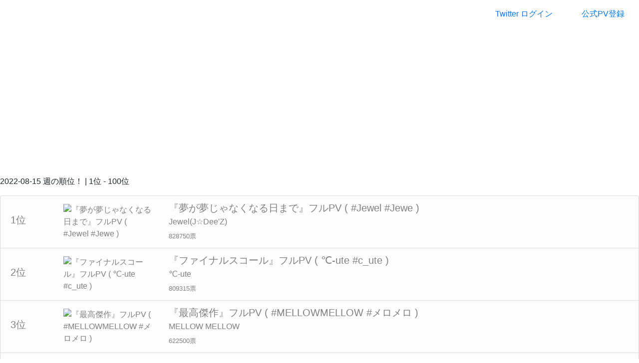

--- FILE ---
content_type: text/html; charset=UTF-8
request_url: https://idolpv.jp.ai/ranking/week-20220815
body_size: 7002
content:

<!DOCTYPE html>
<html>
<head>
<meta charset="UTF-8" />
<meta name="viewport" content="width=device-width, initial-scale=1, shrink-to-fit=no">

<title>
      2022-08-15 週の順位！ | 1位 - 100位_アイドルpv総選挙  </title>

<meta http-equiv="X-UA-Compatible" content="IE=EmulateIE7;IE=EmulateIE9" />
<link rel="shortcut icon" href="https://idolpv.jp.ai/web/public/images/_favicon.png" />


<!-- Bootstrap -->
<link rel="stylesheet" href="https://maxcdn.bootstrapcdn.com/bootstrap/4.0.0-beta.2/css/bootstrap.min.css" integrity="sha384-PsH8R72JQ3SOdhVi3uxftmaW6Vc51MKb0q5P2rRUpPvrszuE4W1povHYgTpBfshb" crossorigin="anonymous">
<link href="https://idolpv.jp.ai/web/public/bootstrap-4.0.0-beta/assets/css/docs.min.css" rel="stylesheet">
<link rel="stylesheet" href="https://idolpv.jp.ai/web/theme/boot/css/base.css?ver0.0.1" />
  

<!--app style-->
<link rel="stylesheet" href="https://idolpv.jp.ai/web/app/idolpv/skins/default/base.css?ver0.0.1" />
<link rel="stylesheet" href="https://idolpv.jp.ai/web/app/idolpv/skins/default/style.css?ver0.0.1" />

<script>var siteUrl = 'https://idolpv.jp.ai/';</script>


<!-- Optional JavaScript -->
<!-- jQuery first, then Popper.js, then Bootstrap JS -->
<script src="https://code.jquery.com/jquery-3.2.1.min.js" type="text/javascript"></script>
<script src="https://cdnjs.cloudflare.com/ajax/libs/popper.js/1.12.3/umd/popper.min.js" integrity="sha384-vFJXuSJphROIrBnz7yo7oB41mKfc8JzQZiCq4NCceLEaO4IHwicKwpJf9c9IpFgh" crossorigin="anonymous"></script>
<script src="https://maxcdn.bootstrapcdn.com/bootstrap/4.0.0-beta.2/js/bootstrap.min.js" integrity="sha384-alpBpkh1PFOepccYVYDB4do5UnbKysX5WZXm3XxPqe5iKTfUKjNkCk9SaVuEZflJ" crossorigin="anonymous"></script>


</head>


<body class="bd-home">
    <header class="navbar navbar-expand navbar-dark flex-column flex-md-row bd-navbar">
  <a class="navbar-brand mr-0 mr-md-2" href="https://idolpv.jp.ai/" aria-label="Bootstrap">
    アイドルpv総選挙  </a>

  <div class="navbar-nav-scroll">
    <ul class="navbar-nav bd-navbar-nav flex-row">
      <li class="nav-item">
        <a class="nav-link" href="https://idolpv.jp.ai/" >いまの順位</a>
      </li>
      <li class="nav-item">
        <a class="nav-link" href="https://idolpv.jp.ai/newlist" >新着</a>
      </li>
      <li class="nav-item">
        <a class="nav-link" href="https://idolpv.jp.ai/results" >投票結果</a>
      </li>
      <li class="nav-item">
        <a class="nav-link" href="https://idolpv.jp.ai/idols" >アイドル別</a>
      </li>
      <li class="nav-item">
        <a class="nav-link" href="https://idolpv.jp.ai/about" >アプリで投票</a>
      </li>

        
            <li class="nav-item d-md-none">
        <a href="#" class="nav-link" data-toggle="modal" data-target="#TwitterLoginBox">login</a>      </li>
          </ul>
  </div>

  <ul class="navbar-nav flex-row ml-md-auto d-none d-md-flex">
    
<!--
    <li class="nav-item">
      <a class="nav-link" href="https://idolpv.jp.ai/user/inquiry">注意事項</a>
    </li>
    <li class="nav-item">
      <a class="nav-link" href="https://idolpv.jp.ai/user/qa">Q&A</a>
    </li>
    <li class="nav-item">
      <a class="nav-link" href="https://idolpv.jp.ai/user/company">運営会社</a>
    </li>
-->

        <li class="nav-item">
      <a href="#" class="btn btn-bd-yellow mb-3 mb-md-0 mr-md-3" data-toggle="modal" data-target="#TwitterLoginBox">Twitter ログイン</a>    </li>
        
         </ul>
      <!--
  <a class="btn btn-bd-yellow d-none d-lg-inline-block mb-3 mb-md-0 ml-md-3" href="http://idol1000.net/youtubepv" target="_blank">公式PV登録</a>
  -->
      <!--<a class="btn btn-bd-yellow d-none d-lg-inline-block mb-3 mb-md-0 ml-md-3" href="https://idolpv.jp.ai/contact">公式PV登録</a>-->
        <!--<a class="btn btn-bd-yellow d-none d-lg-inline-block mb-3 mb-md-0 ml-md-3" href="https://forms.gle/vyZbkyTJxF2ku7uj8" target="_blank">公式PV登録</a>-->
        <a class="btn btn-bd-yellow d-none d-lg-inline-block mb-3 mb-md-0 ml-md-3" href="https://forms.gle/3uHiCMiWm3z9VkyJA" target="_blank">公式PV登録</a>
</header>
  


  <script async src="//pagead2.googlesyndication.com/pagead/js/adsbygoogle.js"></script>
<script>
  (adsbygoogle = window.adsbygoogle || []).push({
    google_ad_client: "ca-pub-9110989637660890",
    enable_page_level_ads: true
  });
</script>
  <!-- -->
<p></p>
<div class="container">
  
  <script async src="//pagead2.googlesyndication.com/pagead/js/adsbygoogle.js"></script>
<ins class="adsbygoogle"
     style="display:block"
     data-ad-client="ca-pub-9110989637660890"
     data-ad-slot="9626726515"
     data-ad-format="auto"></ins>
<script>
(adsbygoogle = window.adsbygoogle || []).push({});
</script>
  </div>
<!-- -->
  


<main class="bd-masthead" id="content" role="main">
  <div class="container1">
	<p>2022-08-15 週の順位！ | 1位 - 100位<p>
	<div class="list-group">
		<a href="https://idolpv.jp.ai/show/id-10617" class="list-group-item list-group-item-action list-group-item-light " >
	  <div class="row align-items-center">
	    <div class="col-lg-1 col-md-2 col-sm-2 col-xs-6">
		    <h5>1位</h5>
	    </div>
	   <div class="col-lg-2 col-md-3 col-sm-3 col-xs-6">
		    <img src="https://img.youtube.com/vi/-t2-Ckx2vBY/0.jpg" width="128px" height="96px" alt="『夢が夢じゃなくなる日まで』フルPV ( #Jewel #Jewe )">
	    </div>
	    <div class="col-lg-9 col-md-7 col-sm-7 col-xs-12 ">
		    <h5 class="mb-1">『夢が夢じゃなくなる日まで』フルPV ( #Jewel #Jewe )</h5>
<!--
		<div class="d-flex w-100 justify-content-between">
      			<h5 class="mb-1">『夢が夢じゃなくなる日まで』フルPV ( #Jewel #Jewe )</h5>
      			<small>Jewel(J☆Dee'Z)307</small>
    		</div>
-->
    		<p class="mb-1">Jewel(J☆Dee'Z)</p>
   		<small>828750票</small>	    </div>
	  </div>
	</a>
			<a href="https://idolpv.jp.ai/show/id-9606" class="list-group-item list-group-item-action list-group-item-light " >
	  <div class="row align-items-center">
	    <div class="col-lg-1 col-md-2 col-sm-2 col-xs-6">
		    <h5>2位</h5>
	    </div>
	   <div class="col-lg-2 col-md-3 col-sm-3 col-xs-6">
		    <img src="https://img.youtube.com/vi/2l8-eUEO-qA/0.jpg" width="128px" height="96px" alt="『ファイナルスコール』フルPV ( ℃-ute #c_ute )">
	    </div>
	    <div class="col-lg-9 col-md-7 col-sm-7 col-xs-12 ">
		    <h5 class="mb-1">『ファイナルスコール』フルPV ( ℃-ute #c_ute )</h5>
<!--
		<div class="d-flex w-100 justify-content-between">
      			<h5 class="mb-1">『ファイナルスコール』フルPV ( ℃-ute #c_ute )</h5>
      			<small>℃-ute16</small>
    		</div>
-->
    		<p class="mb-1">℃-ute</p>
   		<small>809315票</small>	    </div>
	  </div>
	</a>
			<a href="https://idolpv.jp.ai/show/id-10729" class="list-group-item list-group-item-action list-group-item-light " >
	  <div class="row align-items-center">
	    <div class="col-lg-1 col-md-2 col-sm-2 col-xs-6">
		    <h5>3位</h5>
	    </div>
	   <div class="col-lg-2 col-md-3 col-sm-3 col-xs-6">
		    <img src="https://img.youtube.com/vi/HJbc1fN2olU/0.jpg" width="128px" height="96px" alt="『最高傑作』フルPV ( #MELLOWMELLOW #メロメロ )">
	    </div>
	    <div class="col-lg-9 col-md-7 col-sm-7 col-xs-12 ">
		    <h5 class="mb-1">『最高傑作』フルPV ( #MELLOWMELLOW #メロメロ )</h5>
<!--
		<div class="d-flex w-100 justify-content-between">
      			<h5 class="mb-1">『最高傑作』フルPV ( #MELLOWMELLOW #メロメロ )</h5>
      			<small>MELLOW MELLOW517</small>
    		</div>
-->
    		<p class="mb-1">MELLOW MELLOW</p>
   		<small>622500票</small>	    </div>
	  </div>
	</a>
			<a href="https://idolpv.jp.ai/show/id-10751" class="list-group-item list-group-item-action list-group-item-light " >
	  <div class="row align-items-center">
	    <div class="col-lg-1 col-md-2 col-sm-2 col-xs-6">
		    <h5>4位</h5>
	    </div>
	   <div class="col-lg-2 col-md-3 col-sm-3 col-xs-6">
		    <img src="https://img.youtube.com/vi/-TOR4gI0Ztw/0.jpg" width="128px" height="96px" alt="『桜』フルPV ( #れんてつ #鉄道アイドル )">
	    </div>
	    <div class="col-lg-9 col-md-7 col-sm-7 col-xs-12 ">
		    <h5 class="mb-1">『桜』フルPV ( #れんてつ #鉄道アイドル )</h5>
<!--
		<div class="d-flex w-100 justify-content-between">
      			<h5 class="mb-1">『桜』フルPV ( #れんてつ #鉄道アイドル )</h5>
      			<small>れんてつ584</small>
    		</div>
-->
    		<p class="mb-1">れんてつ</p>
   		<small>534585票</small>	    </div>
	  </div>
	</a>
			<a href="https://idolpv.jp.ai/show/id-10761" class="list-group-item list-group-item-action list-group-item-light " >
	  <div class="row align-items-center">
	    <div class="col-lg-1 col-md-2 col-sm-2 col-xs-6">
		    <h5>5位</h5>
	    </div>
	   <div class="col-lg-2 col-md-3 col-sm-3 col-xs-6">
		    <img src="https://img.youtube.com/vi/YjBGA0NHbJE/0.jpg" width="128px" height="96px" alt="『Dream Chaser』フルPV ( #wqwq #ワクワクアイドル )">
	    </div>
	    <div class="col-lg-9 col-md-7 col-sm-7 col-xs-12 ">
		    <h5 class="mb-1">『Dream Chaser』フルPV ( #wqwq #ワクワクアイドル )</h5>
<!--
		<div class="d-flex w-100 justify-content-between">
      			<h5 class="mb-1">『Dream Chaser』フルPV ( #wqwq #ワクワクアイドル )</h5>
      			<small>wqwq588</small>
    		</div>
-->
    		<p class="mb-1">wqwq</p>
   		<small>500870票</small>	    </div>
	  </div>
	</a>
	<p></p><p>
  <script async src="//pagead2.googlesyndication.com/pagead/js/adsbygoogle.js"></script>
<ins class="adsbygoogle"
     style="display:block"
     data-ad-client="ca-pub-9110989637660890"
     data-ad-slot="9626726515"
     data-ad-format="auto"></ins>
<script>
(adsbygoogle = window.adsbygoogle || []).push({});
</script>
  </p>		<a href="https://idolpv.jp.ai/show/id-10748" class="list-group-item list-group-item-action list-group-item-light " >
	  <div class="row align-items-center">
	    <div class="col-lg-1 col-md-2 col-sm-2 col-xs-6">
		    <h5>6位</h5>
	    </div>
	   <div class="col-lg-2 col-md-3 col-sm-3 col-xs-6">
		    <img src="https://img.youtube.com/vi/ypHZo-mDJpk/0.jpg" width="128px" height="96px" alt="『夢の続き』フルPV ( #鈴音ひとみ )">
	    </div>
	    <div class="col-lg-9 col-md-7 col-sm-7 col-xs-12 ">
		    <h5 class="mb-1">『夢の続き』フルPV ( #鈴音ひとみ )</h5>
<!--
		<div class="d-flex w-100 justify-content-between">
      			<h5 class="mb-1">『夢の続き』フルPV ( #鈴音ひとみ )</h5>
      			<small>鈴音ひとみ481</small>
    		</div>
-->
    		<p class="mb-1">鈴音ひとみ</p>
   		<small>326875票</small>	    </div>
	  </div>
	</a>
			<a href="https://idolpv.jp.ai/show/id-10571" class="list-group-item list-group-item-action list-group-item-light " >
	  <div class="row align-items-center">
	    <div class="col-lg-1 col-md-2 col-sm-2 col-xs-6">
		    <h5>7位</h5>
	    </div>
	   <div class="col-lg-2 col-md-3 col-sm-3 col-xs-6">
		    <img src="https://img.youtube.com/vi/ibNKRHohoYI/0.jpg" width="128px" height="96px" alt="『太陽系シンデレラ』 フルPV ( #めにぱら #メニぱら )">
	    </div>
	    <div class="col-lg-9 col-md-7 col-sm-7 col-xs-12 ">
		    <h5 class="mb-1">『太陽系シンデレラ』 フルPV ( #めにぱら #メニぱら )</h5>
<!--
		<div class="d-flex w-100 justify-content-between">
      			<h5 class="mb-1">『太陽系シンデレラ』 フルPV ( #めにぱら #メニぱら )</h5>
      			<small>めにぱら566</small>
    		</div>
-->
    		<p class="mb-1">めにぱら</p>
   		<small>326250票</small>	    </div>
	  </div>
	</a>
			<a href="https://idolpv.jp.ai/show/id-10265" class="list-group-item list-group-item-action list-group-item-light " >
	  <div class="row align-items-center">
	    <div class="col-lg-1 col-md-2 col-sm-2 col-xs-6">
		    <h5>8位</h5>
	    </div>
	   <div class="col-lg-2 col-md-3 col-sm-3 col-xs-6">
		    <img src="https://img.youtube.com/vi/Vv6X8raN44c/0.jpg" width="128px" height="96px" alt="『Stand up !! Hands up !!』 PV ( CLEAR’S  #クリアーズ #お掃除ユニット )">
	    </div>
	    <div class="col-lg-9 col-md-7 col-sm-7 col-xs-12 ">
		    <h5 class="mb-1">『Stand up !! Hands up !!』 PV ( CLEAR’S  #クリアーズ #お掃除ユニット )</h5>
<!--
		<div class="d-flex w-100 justify-content-between">
      			<h5 class="mb-1">『Stand up !! Hands up !!』 PV ( CLEAR’S  #クリアーズ #お掃除ユニット )</h5>
      			<small>お掃除ユニットCLEAR'S254</small>
    		</div>
-->
    		<p class="mb-1">お掃除ユニットCLEAR'S</p>
   		<small>297940票</small>	    </div>
	  </div>
	</a>
			<a href="https://idolpv.jp.ai/show/id-9764" class="list-group-item list-group-item-action list-group-item-light " >
	  <div class="row align-items-center">
	    <div class="col-lg-1 col-md-2 col-sm-2 col-xs-6">
		    <h5>9位</h5>
	    </div>
	   <div class="col-lg-2 col-md-3 col-sm-3 col-xs-6">
		    <img src="https://img.youtube.com/vi/1wMD6mVhekc/0.jpg" width="128px" height="96px" alt="『WONDER DRIVE』 フルPV ( #nozomiガールNEed  )">
	    </div>
	    <div class="col-lg-9 col-md-7 col-sm-7 col-xs-12 ">
		    <h5 class="mb-1">『WONDER DRIVE』 フルPV ( #nozomiガールNEed  )</h5>
<!--
		<div class="d-flex w-100 justify-content-between">
      			<h5 class="mb-1">『WONDER DRIVE』 フルPV ( #nozomiガールNEed  )</h5>
      			<small>nozomiガールNEed496</small>
    		</div>
-->
    		<p class="mb-1">nozomiガールNEed</p>
   		<small>252050票</small>	    </div>
	  </div>
	</a>
			<a href="https://idolpv.jp.ai/show/id-7284" class="list-group-item list-group-item-action list-group-item-light " >
	  <div class="row align-items-center">
	    <div class="col-lg-1 col-md-2 col-sm-2 col-xs-6">
		    <h5>10位</h5>
	    </div>
	   <div class="col-lg-2 col-md-3 col-sm-3 col-xs-6">
		    <img src="https://img.youtube.com/vi/fp8gNUwyJ6M/0.jpg" width="128px" height="96px" alt="『流れ星』 フルPV　（ サザン☆クロス #サザンクロス ）">
	    </div>
	    <div class="col-lg-9 col-md-7 col-sm-7 col-xs-12 ">
		    <h5 class="mb-1">『流れ星』 フルPV　（ サザン☆クロス #サザンクロス ）</h5>
<!--
		<div class="d-flex w-100 justify-content-between">
      			<h5 class="mb-1">『流れ星』 フルPV　（ サザン☆クロス #サザンクロス ）</h5>
      			<small>サザン☆クロス289</small>
    		</div>
-->
    		<p class="mb-1">サザン☆クロス</p>
   		<small>252050票</small>	    </div>
	  </div>
	</a>
	<p></p><p>
  <script async src="//pagead2.googlesyndication.com/pagead/js/adsbygoogle.js"></script>
<ins class="adsbygoogle"
     style="display:block"
     data-ad-client="ca-pub-9110989637660890"
     data-ad-slot="9626726515"
     data-ad-format="auto"></ins>
<script>
(adsbygoogle = window.adsbygoogle || []).push({});
</script>
  </p>		<a href="https://idolpv.jp.ai/show/id-9520" class="list-group-item list-group-item-action list-group-item-light " >
	  <div class="row align-items-center">
	    <div class="col-lg-1 col-md-2 col-sm-2 col-xs-6">
		    <h5>11位</h5>
	    </div>
	   <div class="col-lg-2 col-md-3 col-sm-3 col-xs-6">
		    <img src="https://img.youtube.com/vi/s5y8aMozZqU/0.jpg" width="128px" height="96px" alt="『桜色プロミス』 フルPV ( さんみゅ～ #sunmyu #さんみゅ )">
	    </div>
	    <div class="col-lg-9 col-md-7 col-sm-7 col-xs-12 ">
		    <h5 class="mb-1">『桜色プロミス』 フルPV ( さんみゅ～ #sunmyu #さんみゅ )</h5>
<!--
		<div class="d-flex w-100 justify-content-between">
      			<h5 class="mb-1">『桜色プロミス』 フルPV ( さんみゅ～ #sunmyu #さんみゅ )</h5>
      			<small>さんみゅ～20</small>
    		</div>
-->
    		<p class="mb-1">さんみゅ～</p>
   		<small>240610票</small>	    </div>
	  </div>
	</a>
			<a href="https://idolpv.jp.ai/show/id-9607" class="list-group-item list-group-item-action list-group-item-light " >
	  <div class="row align-items-center">
	    <div class="col-lg-1 col-md-2 col-sm-2 col-xs-6">
		    <h5>12位</h5>
	    </div>
	   <div class="col-lg-2 col-md-3 col-sm-3 col-xs-6">
		    <img src="https://img.youtube.com/vi/3iP77WHxjGY/0.jpg" width="128px" height="96px" alt="『時の砂』 フルPV ( #萌えこれ学園 )">
	    </div>
	    <div class="col-lg-9 col-md-7 col-sm-7 col-xs-12 ">
		    <h5 class="mb-1">『時の砂』 フルPV ( #萌えこれ学園 )</h5>
<!--
		<div class="d-flex w-100 justify-content-between">
      			<h5 class="mb-1">『時の砂』 フルPV ( #萌えこれ学園 )</h5>
      			<small>萌えこれ学園484</small>
    		</div>
-->
    		<p class="mb-1">萌えこれ学園</p>
   		<small>206250票</small>	    </div>
	  </div>
	</a>
			<a href="https://idolpv.jp.ai/show/id-6447" class="list-group-item list-group-item-action list-group-item-light " >
	  <div class="row align-items-center">
	    <div class="col-lg-1 col-md-2 col-sm-2 col-xs-6">
		    <h5>13位</h5>
	    </div>
	   <div class="col-lg-2 col-md-3 col-sm-3 col-xs-6">
		    <img src="https://img.youtube.com/vi/1M9TJpLTcw8/0.jpg" width="128px" height="96px" alt="『Love together！』 フルPV　（Berryz工房 #berryz ）">
	    </div>
	    <div class="col-lg-9 col-md-7 col-sm-7 col-xs-12 ">
		    <h5 class="mb-1">『Love together！』 フルPV　（Berryz工房 #berryz ）</h5>
<!--
		<div class="d-flex w-100 justify-content-between">
      			<h5 class="mb-1">『Love together！』 フルPV　（Berryz工房 #berryz ）</h5>
      			<small>Berryz工房17</small>
    		</div>
-->
    		<p class="mb-1">Berryz工房</p>
   		<small>199250票</small>	    </div>
	  </div>
	</a>
			<a href="https://idolpv.jp.ai/show/id-10484" class="list-group-item list-group-item-action list-group-item-light " >
	  <div class="row align-items-center">
	    <div class="col-lg-1 col-md-2 col-sm-2 col-xs-6">
		    <h5>14位</h5>
	    </div>
	   <div class="col-lg-2 col-md-3 col-sm-3 col-xs-6">
		    <img src="https://img.youtube.com/vi/fzmQlKEG0VI/0.jpg" width="128px" height="96px" alt="『願いの花』 PV ( #9nine #Forever9nine )">
	    </div>
	    <div class="col-lg-9 col-md-7 col-sm-7 col-xs-12 ">
		    <h5 class="mb-1">『願いの花』 PV ( #9nine #Forever9nine )</h5>
<!--
		<div class="d-flex w-100 justify-content-between">
      			<h5 class="mb-1">『願いの花』 PV ( #9nine #Forever9nine )</h5>
      			<small>9nine12</small>
    		</div>
-->
    		<p class="mb-1">9nine</p>
   		<small>188020票</small>	    </div>
	  </div>
	</a>
			<a href="https://idolpv.jp.ai/show/id-10592" class="list-group-item list-group-item-action list-group-item-light " >
	  <div class="row align-items-center">
	    <div class="col-lg-1 col-md-2 col-sm-2 col-xs-6">
		    <h5>15位</h5>
	    </div>
	   <div class="col-lg-2 col-md-3 col-sm-3 col-xs-6">
		    <img src="https://img.youtube.com/vi/PZc4Xn1mreo/0.jpg" width="128px" height="96px" alt="『シンデレラマジック』フルPV ( MARINA PARADE #マリーナパレード )">
	    </div>
	    <div class="col-lg-9 col-md-7 col-sm-7 col-xs-12 ">
		    <h5 class="mb-1">『シンデレラマジック』フルPV ( MARINA PARADE #マリーナパレード )</h5>
<!--
		<div class="d-flex w-100 justify-content-between">
      			<h5 class="mb-1">『シンデレラマジック』フルPV ( MARINA PARADE #マリーナパレード )</h5>
      			<small>マリーナパレード567</small>
    		</div>
-->
    		<p class="mb-1">マリーナパレード</p>
   		<small>162695票</small>	    </div>
	  </div>
	</a>
	<p></p><p>
  <script async src="//pagead2.googlesyndication.com/pagead/js/adsbygoogle.js"></script>
<ins class="adsbygoogle"
     style="display:block"
     data-ad-client="ca-pub-9110989637660890"
     data-ad-slot="9626726515"
     data-ad-format="auto"></ins>
<script>
(adsbygoogle = window.adsbygoogle || []).push({});
</script>
  </p>		<a href="https://idolpv.jp.ai/show/id-10236" class="list-group-item list-group-item-action list-group-item-light " >
	  <div class="row align-items-center">
	    <div class="col-lg-1 col-md-2 col-sm-2 col-xs-6">
		    <h5>16位</h5>
	    </div>
	   <div class="col-lg-2 col-md-3 col-sm-3 col-xs-6">
		    <img src="https://img.youtube.com/vi/hXSb5HhwGWg/0.jpg" width="128px" height="96px" alt="『SHOUT』フルPV ( #真っ白なキャンバス #白キャン )">
	    </div>
	    <div class="col-lg-9 col-md-7 col-sm-7 col-xs-12 ">
		    <h5 class="mb-1">『SHOUT』フルPV ( #真っ白なキャンバス #白キャン )</h5>
<!--
		<div class="d-flex w-100 justify-content-between">
      			<h5 class="mb-1">『SHOUT』フルPV ( #真っ白なキャンバス #白キャン )</h5>
      			<small>真っ白なキャンバス537</small>
    		</div>
-->
    		<p class="mb-1">真っ白なキャンバス</p>
   		<small>161195票</small>	    </div>
	  </div>
	</a>
			<a href="https://idolpv.jp.ai/show/id-10722" class="list-group-item list-group-item-action list-group-item-light " >
	  <div class="row align-items-center">
	    <div class="col-lg-1 col-md-2 col-sm-2 col-xs-6">
		    <h5>17位</h5>
	    </div>
	   <div class="col-lg-2 col-md-3 col-sm-3 col-xs-6">
		    <img src="https://img.youtube.com/vi/ukQLJSMgjaE/0.jpg" width="128px" height="96px" alt="『感情リバーシブル』 フルPV ( SAY-LA #SAYLA )">
	    </div>
	    <div class="col-lg-9 col-md-7 col-sm-7 col-xs-12 ">
		    <h5 class="mb-1">『感情リバーシブル』 フルPV ( SAY-LA #SAYLA )</h5>
<!--
		<div class="d-flex w-100 justify-content-between">
      			<h5 class="mb-1">『感情リバーシブル』 フルPV ( SAY-LA #SAYLA )</h5>
      			<small>SAY-LA464</small>
    		</div>
-->
    		<p class="mb-1">SAY-LA</p>
   		<small>160935票</small>	    </div>
	  </div>
	</a>
			<a href="https://idolpv.jp.ai/show/id-10725" class="list-group-item list-group-item-action list-group-item-light " >
	  <div class="row align-items-center">
	    <div class="col-lg-1 col-md-2 col-sm-2 col-xs-6">
		    <h5>18位</h5>
	    </div>
	   <div class="col-lg-2 col-md-3 col-sm-3 col-xs-6">
		    <img src="https://img.youtube.com/vi/-0jbxpQHPaU/0.jpg" width="128px" height="96px" alt="『東京マドンナ』フルPV( predia #predia )">
	    </div>
	    <div class="col-lg-9 col-md-7 col-sm-7 col-xs-12 ">
		    <h5 class="mb-1">『東京マドンナ』フルPV( predia #predia )</h5>
<!--
		<div class="d-flex w-100 justify-content-between">
      			<h5 class="mb-1">『東京マドンナ』フルPV( predia #predia )</h5>
      			<small>predia77</small>
    		</div>
-->
    		<p class="mb-1">predia</p>
   		<small>146250票</small>	    </div>
	  </div>
	</a>
			<a href="https://idolpv.jp.ai/show/id-8895" class="list-group-item list-group-item-action list-group-item-light " >
	  <div class="row align-items-center">
	    <div class="col-lg-1 col-md-2 col-sm-2 col-xs-6">
		    <h5>19位</h5>
	    </div>
	   <div class="col-lg-2 col-md-3 col-sm-3 col-xs-6">
		    <img src="https://img.youtube.com/vi/NHpmnKPP7MU/0.jpg" width="128px" height="96px" alt="『記憶の果て』PV ( #アンドクレイジー )">
	    </div>
	    <div class="col-lg-9 col-md-7 col-sm-7 col-xs-12 ">
		    <h5 class="mb-1">『記憶の果て』PV ( #アンドクレイジー )</h5>
<!--
		<div class="d-flex w-100 justify-content-between">
      			<h5 class="mb-1">『記憶の果て』PV ( #アンドクレイジー )</h5>
      			<small>アンドクレイジー434</small>
    		</div>
-->
    		<p class="mb-1">アンドクレイジー</p>
   		<small>114580票</small>	    </div>
	  </div>
	</a>
			<a href="https://idolpv.jp.ai/show/id-9669" class="list-group-item list-group-item-action list-group-item-light " >
	  <div class="row align-items-center">
	    <div class="col-lg-1 col-md-2 col-sm-2 col-xs-6">
		    <h5>20位</h5>
	    </div>
	   <div class="col-lg-2 col-md-3 col-sm-3 col-xs-6">
		    <img src="https://img.youtube.com/vi/-6mYynnoxT8/0.jpg" width="128px" height="96px" alt="『ろすとぷらねっと』 PV ( 963 #くるみ )">
	    </div>
	    <div class="col-lg-9 col-md-7 col-sm-7 col-xs-12 ">
		    <h5 class="mb-1">『ろすとぷらねっと』 PV ( 963 #くるみ )</h5>
<!--
		<div class="d-flex w-100 justify-content-between">
      			<h5 class="mb-1">『ろすとぷらねっと』 PV ( 963 #くるみ )</h5>
      			<small>963くるみ362</small>
    		</div>
-->
    		<p class="mb-1">963くるみ</p>
   		<small>102105票</small>	    </div>
	  </div>
	</a>
	<p></p><p>
  <script async src="//pagead2.googlesyndication.com/pagead/js/adsbygoogle.js"></script>
<ins class="adsbygoogle"
     style="display:block"
     data-ad-client="ca-pub-9110989637660890"
     data-ad-slot="9626726515"
     data-ad-format="auto"></ins>
<script>
(adsbygoogle = window.adsbygoogle || []).push({});
</script>
  </p>		<a href="https://idolpv.jp.ai/show/id-8935" class="list-group-item list-group-item-action list-group-item-light " >
	  <div class="row align-items-center">
	    <div class="col-lg-1 col-md-2 col-sm-2 col-xs-6">
		    <h5>21位</h5>
	    </div>
	   <div class="col-lg-2 col-md-3 col-sm-3 col-xs-6">
		    <img src="https://img.youtube.com/vi/ekdTsiDqagg/0.jpg" width="128px" height="96px" alt="『SHOUT NOW』 PV Live Ver. ( #オトメ☆コーポレーション )">
	    </div>
	    <div class="col-lg-9 col-md-7 col-sm-7 col-xs-12 ">
		    <h5 class="mb-1">『SHOUT NOW』 PV Live Ver. ( #オトメ☆コーポレーション )</h5>
<!--
		<div class="d-flex w-100 justify-content-between">
      			<h5 class="mb-1">『SHOUT NOW』 PV Live Ver. ( #オトメ☆コーポレーション )</h5>
      			<small>オトメ☆コーポレーション136</small>
    		</div>
-->
    		<p class="mb-1">オトメ☆コーポレーション</p>
   			    </div>
	  </div>
	</a>
			<a href="https://idolpv.jp.ai/show/id-10437" class="list-group-item list-group-item-action list-group-item-light " >
	  <div class="row align-items-center">
	    <div class="col-lg-1 col-md-2 col-sm-2 col-xs-6">
		    <h5>22位</h5>
	    </div>
	   <div class="col-lg-2 col-md-3 col-sm-3 col-xs-6">
		    <img src="https://img.youtube.com/vi/Xd_1tHbCGWE/0.jpg" width="128px" height="96px" alt="『REVOLUTION～ワタシタチノカクメイ～ 』フルPV ( サザン☆クロス #サザンクロス )">
	    </div>
	    <div class="col-lg-9 col-md-7 col-sm-7 col-xs-12 ">
		    <h5 class="mb-1">『REVOLUTION～ワタシタチノカクメイ～ 』フルPV ( サザン☆クロス #サザンクロス )</h5>
<!--
		<div class="d-flex w-100 justify-content-between">
      			<h5 class="mb-1">『REVOLUTION～ワタシタチノカクメイ～ 』フルPV ( サザン☆クロス #サザンクロス )</h5>
      			<small>サザン☆クロス289</small>
    		</div>
-->
    		<p class="mb-1">サザン☆クロス</p>
   			    </div>
	  </div>
	</a>
			<a href="https://idolpv.jp.ai/show/id-10741" class="list-group-item list-group-item-action list-group-item-light " >
	  <div class="row align-items-center">
	    <div class="col-lg-1 col-md-2 col-sm-2 col-xs-6">
		    <h5>23位</h5>
	    </div>
	   <div class="col-lg-2 col-md-3 col-sm-3 col-xs-6">
		    <img src="https://img.youtube.com/vi/WEgTqx0Smlg/0.jpg" width="128px" height="96px" alt="『M・A・T・E』 フルPV ( #めにぱら #メニぱら )">
	    </div>
	    <div class="col-lg-9 col-md-7 col-sm-7 col-xs-12 ">
		    <h5 class="mb-1">『M・A・T・E』 フルPV ( #めにぱら #メニぱら )</h5>
<!--
		<div class="d-flex w-100 justify-content-between">
      			<h5 class="mb-1">『M・A・T・E』 フルPV ( #めにぱら #メニぱら )</h5>
      			<small>めにぱら566</small>
    		</div>
-->
    		<p class="mb-1">めにぱら</p>
   			    </div>
	  </div>
	</a>
			<a href="https://idolpv.jp.ai/show/id-10319" class="list-group-item list-group-item-action list-group-item-light " >
	  <div class="row align-items-center">
	    <div class="col-lg-1 col-md-2 col-sm-2 col-xs-6">
		    <h5>24位</h5>
	    </div>
	   <div class="col-lg-2 col-md-3 col-sm-3 col-xs-6">
		    <img src="https://img.youtube.com/vi/qLrXF6dAfQg/0.jpg" width="128px" height="96px" alt="『星の記憶が降る夜に。』フルPV ( #萌えこれ学園 )">
	    </div>
	    <div class="col-lg-9 col-md-7 col-sm-7 col-xs-12 ">
		    <h5 class="mb-1">『星の記憶が降る夜に。』フルPV ( #萌えこれ学園 )</h5>
<!--
		<div class="d-flex w-100 justify-content-between">
      			<h5 class="mb-1">『星の記憶が降る夜に。』フルPV ( #萌えこれ学園 )</h5>
      			<small>萌えこれ学園484</small>
    		</div>
-->
    		<p class="mb-1">萌えこれ学園</p>
   			    </div>
	  </div>
	</a>
			<a href="https://idolpv.jp.ai/show/id-10736" class="list-group-item list-group-item-action list-group-item-light " >
	  <div class="row align-items-center">
	    <div class="col-lg-1 col-md-2 col-sm-2 col-xs-6">
		    <h5>25位</h5>
	    </div>
	   <div class="col-lg-2 col-md-3 col-sm-3 col-xs-6">
		    <img src="https://img.youtube.com/vi/x0U23QCNki0/0.jpg" width="128px" height="96px" alt="『HIMAWARI』フルPV (  #パピマシェ )">
	    </div>
	    <div class="col-lg-9 col-md-7 col-sm-7 col-xs-12 ">
		    <h5 class="mb-1">『HIMAWARI』フルPV (  #パピマシェ )</h5>
<!--
		<div class="d-flex w-100 justify-content-between">
      			<h5 class="mb-1">『HIMAWARI』フルPV (  #パピマシェ )</h5>
      			<small>パピマシェ218</small>
    		</div>
-->
    		<p class="mb-1">パピマシェ</p>
   			    </div>
	  </div>
	</a>
	<p></p><p>
  <script async src="//pagead2.googlesyndication.com/pagead/js/adsbygoogle.js"></script>
<ins class="adsbygoogle"
     style="display:block"
     data-ad-client="ca-pub-9110989637660890"
     data-ad-slot="9626726515"
     data-ad-format="auto"></ins>
<script>
(adsbygoogle = window.adsbygoogle || []).push({});
</script>
  </p>		<a href="https://idolpv.jp.ai/show/id-10732" class="list-group-item list-group-item-action list-group-item-light " >
	  <div class="row align-items-center">
	    <div class="col-lg-1 col-md-2 col-sm-2 col-xs-6">
		    <h5>26位</h5>
	    </div>
	   <div class="col-lg-2 col-md-3 col-sm-3 col-xs-6">
		    <img src="https://img.youtube.com/vi/onHIjwwTwso/0.jpg" width="128px" height="96px" alt="『Night Walker』フルPV ( #HIGHSPIRITS #ハイスピリッツ #ハイスピ  )">
	    </div>
	    <div class="col-lg-9 col-md-7 col-sm-7 col-xs-12 ">
		    <h5 class="mb-1">『Night Walker』フルPV ( #HIGHSPIRITS #ハイスピリッツ #ハイスピ  )</h5>
<!--
		<div class="d-flex w-100 justify-content-between">
      			<h5 class="mb-1">『Night Walker』フルPV ( #HIGHSPIRITS #ハイスピリッツ #ハイスピ  )</h5>
      			<small>HIGH SPIRITS533</small>
    		</div>
-->
    		<p class="mb-1">HIGH SPIRITS</p>
   			    </div>
	  </div>
	</a>
			<a href="https://idolpv.jp.ai/show/id-10445" class="list-group-item list-group-item-action list-group-item-light " >
	  <div class="row align-items-center">
	    <div class="col-lg-1 col-md-2 col-sm-2 col-xs-6">
		    <h5>27位</h5>
	    </div>
	   <div class="col-lg-2 col-md-3 col-sm-3 col-xs-6">
		    <img src="https://img.youtube.com/vi/443-5FtWjFE/0.jpg" width="128px" height="96px" alt="『逆境ノンフィクション』フルPV ( #エラバレシ )">
	    </div>
	    <div class="col-lg-9 col-md-7 col-sm-7 col-xs-12 ">
		    <h5 class="mb-1">『逆境ノンフィクション』フルPV ( #エラバレシ )</h5>
<!--
		<div class="d-flex w-100 justify-content-between">
      			<h5 class="mb-1">『逆境ノンフィクション』フルPV ( #エラバレシ )</h5>
      			<small>エラバレシ424</small>
    		</div>
-->
    		<p class="mb-1">エラバレシ</p>
   			    </div>
	  </div>
	</a>
			<a href="https://idolpv.jp.ai/show/id-8539" class="list-group-item list-group-item-action list-group-item-light " >
	  <div class="row align-items-center">
	    <div class="col-lg-1 col-md-2 col-sm-2 col-xs-6">
		    <h5>28位</h5>
	    </div>
	   <div class="col-lg-2 col-md-3 col-sm-3 col-xs-6">
		    <img src="https://img.youtube.com/vi/XaHVXiq13es/0.jpg" width="128px" height="96px" alt="『舞志道』 フルPV ( #Vress #ブレス )">
	    </div>
	    <div class="col-lg-9 col-md-7 col-sm-7 col-xs-12 ">
		    <h5 class="mb-1">『舞志道』 フルPV ( #Vress #ブレス )</h5>
<!--
		<div class="d-flex w-100 justify-content-between">
      			<h5 class="mb-1">『舞志道』 フルPV ( #Vress #ブレス )</h5>
      			<small>Vress403</small>
    		</div>
-->
    		<p class="mb-1">Vress</p>
   			    </div>
	  </div>
	</a>
			<a href="https://idolpv.jp.ai/show/id-9659" class="list-group-item list-group-item-action list-group-item-light " >
	  <div class="row align-items-center">
	    <div class="col-lg-1 col-md-2 col-sm-2 col-xs-6">
		    <h5>29位</h5>
	    </div>
	   <div class="col-lg-2 col-md-3 col-sm-3 col-xs-6">
		    <img src="https://img.youtube.com/vi/u-ERZvCR3l8/0.jpg" width="128px" height="96px" alt="『向い風にファイト！』 PV ( #木下綾菜 )">
	    </div>
	    <div class="col-lg-9 col-md-7 col-sm-7 col-xs-12 ">
		    <h5 class="mb-1">『向い風にファイト！』 PV ( #木下綾菜 )</h5>
<!--
		<div class="d-flex w-100 justify-content-between">
      			<h5 class="mb-1">『向い風にファイト！』 PV ( #木下綾菜 )</h5>
      			<small>木下綾菜489</small>
    		</div>
-->
    		<p class="mb-1">木下綾菜</p>
   			    </div>
	  </div>
	</a>
			<a href="https://idolpv.jp.ai/show/id-10487" class="list-group-item list-group-item-action list-group-item-light " >
	  <div class="row align-items-center">
	    <div class="col-lg-1 col-md-2 col-sm-2 col-xs-6">
		    <h5>30位</h5>
	    </div>
	   <div class="col-lg-2 col-md-3 col-sm-3 col-xs-6">
		    <img src="https://img.youtube.com/vi/BLOtCKmtU_I/0.jpg" width="128px" height="96px" alt="『小悪魔エンペラー』フルPV ( 蜂蜜★皇帝 #蜂蜜皇帝 #はちペラ )">
	    </div>
	    <div class="col-lg-9 col-md-7 col-sm-7 col-xs-12 ">
		    <h5 class="mb-1">『小悪魔エンペラー』フルPV ( 蜂蜜★皇帝 #蜂蜜皇帝 #はちペラ )</h5>
<!--
		<div class="d-flex w-100 justify-content-between">
      			<h5 class="mb-1">『小悪魔エンペラー』フルPV ( 蜂蜜★皇帝 #蜂蜜皇帝 #はちペラ )</h5>
      			<small>蜂蜜★皇帝493</small>
    		</div>
-->
    		<p class="mb-1">蜂蜜★皇帝</p>
   			    </div>
	  </div>
	</a>
	<p></p><p>
  <script async src="//pagead2.googlesyndication.com/pagead/js/adsbygoogle.js"></script>
<ins class="adsbygoogle"
     style="display:block"
     data-ad-client="ca-pub-9110989637660890"
     data-ad-slot="9626726515"
     data-ad-format="auto"></ins>
<script>
(adsbygoogle = window.adsbygoogle || []).push({});
</script>
  </p>		<a href="https://idolpv.jp.ai/show/id-10753" class="list-group-item list-group-item-action list-group-item-light " >
	  <div class="row align-items-center">
	    <div class="col-lg-1 col-md-2 col-sm-2 col-xs-6">
		    <h5>31位</h5>
	    </div>
	   <div class="col-lg-2 col-md-3 col-sm-3 col-xs-6">
		    <img src="https://img.youtube.com/vi/kOGqgX4BFPE/0.jpg" width="128px" height="96px" alt="『Sweet×Sweet』フルPV ( #Le☆miel #Lemiel )">
	    </div>
	    <div class="col-lg-9 col-md-7 col-sm-7 col-xs-12 ">
		    <h5 class="mb-1">『Sweet×Sweet』フルPV ( #Le☆miel #Lemiel )</h5>
<!--
		<div class="d-flex w-100 justify-content-between">
      			<h5 class="mb-1">『Sweet×Sweet』フルPV ( #Le☆miel #Lemiel )</h5>
      			<small>Le☆miel586</small>
    		</div>
-->
    		<p class="mb-1">Le☆miel</p>
   			    </div>
	  </div>
	</a>
			<a href="https://idolpv.jp.ai/show/id-8403" class="list-group-item list-group-item-action list-group-item-light " >
	  <div class="row align-items-center">
	    <div class="col-lg-1 col-md-2 col-sm-2 col-xs-6">
		    <h5>32位</h5>
	    </div>
	   <div class="col-lg-2 col-md-3 col-sm-3 col-xs-6">
		    <img src="https://img.youtube.com/vi/qC4r6boCEOo/0.jpg" width="128px" height="96px" alt="『I kill』 フルPV ( #DeepGirl )">
	    </div>
	    <div class="col-lg-9 col-md-7 col-sm-7 col-xs-12 ">
		    <h5 class="mb-1">『I kill』 フルPV ( #DeepGirl )</h5>
<!--
		<div class="d-flex w-100 justify-content-between">
      			<h5 class="mb-1">『I kill』 フルPV ( #DeepGirl )</h5>
      			<small>DEEP GIRL393</small>
    		</div>
-->
    		<p class="mb-1">DEEP GIRL</p>
   			    </div>
	  </div>
	</a>
			<a href="https://idolpv.jp.ai/show/id-10455" class="list-group-item list-group-item-action list-group-item-light " >
	  <div class="row align-items-center">
	    <div class="col-lg-1 col-md-2 col-sm-2 col-xs-6">
		    <h5>33位</h5>
	    </div>
	   <div class="col-lg-2 col-md-3 col-sm-3 col-xs-6">
		    <img src="https://img.youtube.com/vi/cPcoK11o4Ng/0.jpg" width="128px" height="96px" alt="『イトシラブ』 PV ( Ange☆Reve #アンジュレ )">
	    </div>
	    <div class="col-lg-9 col-md-7 col-sm-7 col-xs-12 ">
		    <h5 class="mb-1">『イトシラブ』 PV ( Ange☆Reve #アンジュレ )</h5>
<!--
		<div class="d-flex w-100 justify-content-between">
      			<h5 class="mb-1">『イトシラブ』 PV ( Ange☆Reve #アンジュレ )</h5>
      			<small>Ange☆Reve194</small>
    		</div>
-->
    		<p class="mb-1">Ange☆Reve</p>
   			    </div>
	  </div>
	</a>
			<a href="https://idolpv.jp.ai/show/id-10188" class="list-group-item list-group-item-action list-group-item-light " >
	  <div class="row align-items-center">
	    <div class="col-lg-1 col-md-2 col-sm-2 col-xs-6">
		    <h5>34位</h5>
	    </div>
	   <div class="col-lg-2 col-md-3 col-sm-3 col-xs-6">
		    <img src="https://img.youtube.com/vi/deLYDVKybGw/0.jpg" width="128px" height="96px" alt="『がむしゃらレール』 PV ( #星名ふみみ )">
	    </div>
	    <div class="col-lg-9 col-md-7 col-sm-7 col-xs-12 ">
		    <h5 class="mb-1">『がむしゃらレール』 PV ( #星名ふみみ )</h5>
<!--
		<div class="d-flex w-100 justify-content-between">
      			<h5 class="mb-1">『がむしゃらレール』 PV ( #星名ふみみ )</h5>
      			<small>星名ふみみ507</small>
    		</div>
-->
    		<p class="mb-1">星名ふみみ</p>
   			    </div>
	  </div>
	</a>
			<a href="https://idolpv.jp.ai/show/id-10415" class="list-group-item list-group-item-action list-group-item-light " >
	  <div class="row align-items-center">
	    <div class="col-lg-1 col-md-2 col-sm-2 col-xs-6">
		    <h5>35位</h5>
	    </div>
	   <div class="col-lg-2 col-md-3 col-sm-3 col-xs-6">
		    <img src="https://img.youtube.com/vi/vgEszaZrhPI/0.jpg" width="128px" height="96px" alt="『ANKH』フルPV ( #病ンドル )">
	    </div>
	    <div class="col-lg-9 col-md-7 col-sm-7 col-xs-12 ">
		    <h5 class="mb-1">『ANKH』フルPV ( #病ンドル )</h5>
<!--
		<div class="d-flex w-100 justify-content-between">
      			<h5 class="mb-1">『ANKH』フルPV ( #病ンドル )</h5>
      			<small>病ンドル483</small>
    		</div>
-->
    		<p class="mb-1">病ンドル</p>
   			    </div>
	  </div>
	</a>
	<p></p><p>
  <script async src="//pagead2.googlesyndication.com/pagead/js/adsbygoogle.js"></script>
<ins class="adsbygoogle"
     style="display:block"
     data-ad-client="ca-pub-9110989637660890"
     data-ad-slot="9626726515"
     data-ad-format="auto"></ins>
<script>
(adsbygoogle = window.adsbygoogle || []).push({});
</script>
  </p>		<a href="https://idolpv.jp.ai/show/id-10662" class="list-group-item list-group-item-action list-group-item-light " >
	  <div class="row align-items-center">
	    <div class="col-lg-1 col-md-2 col-sm-2 col-xs-6">
		    <h5>36位</h5>
	    </div>
	   <div class="col-lg-2 col-md-3 col-sm-3 col-xs-6">
		    <img src="https://img.youtube.com/vi/tgQIxtx0Ai4/0.jpg" width="128px" height="96px" alt="『YES, 肯定ペンギン』 フルPV ( SAY-LA #SAYLA )">
	    </div>
	    <div class="col-lg-9 col-md-7 col-sm-7 col-xs-12 ">
		    <h5 class="mb-1">『YES, 肯定ペンギン』 フルPV ( SAY-LA #SAYLA )</h5>
<!--
		<div class="d-flex w-100 justify-content-between">
      			<h5 class="mb-1">『YES, 肯定ペンギン』 フルPV ( SAY-LA #SAYLA )</h5>
      			<small>SAY-LA464</small>
    		</div>
-->
    		<p class="mb-1">SAY-LA</p>
   			    </div>
	  </div>
	</a>
			<a href="https://idolpv.jp.ai/show/id-6938" class="list-group-item list-group-item-action list-group-item-light " >
	  <div class="row align-items-center">
	    <div class="col-lg-1 col-md-2 col-sm-2 col-xs-6">
		    <h5>37位</h5>
	    </div>
	   <div class="col-lg-2 col-md-3 col-sm-3 col-xs-6">
		    <img src="https://img.youtube.com/vi/g1tj7Q1UxXY/0.jpg" width="128px" height="96px" alt="『愛おしくってごめんね』 PV　（ カントリー・ガールズ #country_girls）">
	    </div>
	    <div class="col-lg-9 col-md-7 col-sm-7 col-xs-12 ">
		    <h5 class="mb-1">『愛おしくってごめんね』 PV　（ カントリー・ガールズ #country_girls）</h5>
<!--
		<div class="d-flex w-100 justify-content-between">
      			<h5 class="mb-1">『愛おしくってごめんね』 PV　（ カントリー・ガールズ #country_girls）</h5>
      			<small>カントリー・ガールズ263</small>
    		</div>
-->
    		<p class="mb-1">カントリー・ガールズ</p>
   			    </div>
	  </div>
	</a>
			<a href="https://idolpv.jp.ai/show/id-4120" class="list-group-item list-group-item-action list-group-item-light " >
	  <div class="row align-items-center">
	    <div class="col-lg-1 col-md-2 col-sm-2 col-xs-6">
		    <h5>38位</h5>
	    </div>
	   <div class="col-lg-2 col-md-3 col-sm-3 col-xs-6">
		    <img src="https://img.youtube.com/vi/u0IXdumpCQU/0.jpg" width="128px" height="96px" alt="『EVER LOVE』 フルPV　（ あかぎ団 #AKAGIDAN ）">
	    </div>
	    <div class="col-lg-9 col-md-7 col-sm-7 col-xs-12 ">
		    <h5 class="mb-1">『EVER LOVE』 フルPV　（ あかぎ団 #AKAGIDAN ）</h5>
<!--
		<div class="d-flex w-100 justify-content-between">
      			<h5 class="mb-1">『EVER LOVE』 フルPV　（ あかぎ団 #AKAGIDAN ）</h5>
      			<small>AKAGIDAN110</small>
    		</div>
-->
    		<p class="mb-1">AKAGIDAN</p>
   			    </div>
	  </div>
	</a>
			<a href="https://idolpv.jp.ai/show/id-6997" class="list-group-item list-group-item-action list-group-item-light " >
	  <div class="row align-items-center">
	    <div class="col-lg-1 col-md-2 col-sm-2 col-xs-6">
		    <h5>39位</h5>
	    </div>
	   <div class="col-lg-2 col-md-3 col-sm-3 col-xs-6">
		    <img src="https://img.youtube.com/vi/o7x3dC1ZbtE/0.jpg" width="128px" height="96px" alt="『恋泥棒』[Love Thief] PV　（ カントリー・ガールズ #country_girls）">
	    </div>
	    <div class="col-lg-9 col-md-7 col-sm-7 col-xs-12 ">
		    <h5 class="mb-1">『恋泥棒』[Love Thief] PV　（ カントリー・ガールズ #country_girls）</h5>
<!--
		<div class="d-flex w-100 justify-content-between">
      			<h5 class="mb-1">『恋泥棒』[Love Thief] PV　（ カントリー・ガールズ #country_girls）</h5>
      			<small>カントリー・ガールズ263</small>
    		</div>
-->
    		<p class="mb-1">カントリー・ガールズ</p>
   			    </div>
	  </div>
	</a>
			<a href="https://idolpv.jp.ai/show/id-8877" class="list-group-item list-group-item-action list-group-item-light " >
	  <div class="row align-items-center">
	    <div class="col-lg-1 col-md-2 col-sm-2 col-xs-6">
		    <h5>40位</h5>
	    </div>
	   <div class="col-lg-2 col-md-3 col-sm-3 col-xs-6">
		    <img src="https://img.youtube.com/vi/txMxwmnU5Bw/0.jpg" width="128px" height="96px" alt="『お菓子な国の物語』 フルPV ( merry merli  #MerryMerli #メリメル )">
	    </div>
	    <div class="col-lg-9 col-md-7 col-sm-7 col-xs-12 ">
		    <h5 class="mb-1">『お菓子な国の物語』 フルPV ( merry merli  #MerryMerli #メリメル )</h5>
<!--
		<div class="d-flex w-100 justify-content-between">
      			<h5 class="mb-1">『お菓子な国の物語』 フルPV ( merry merli  #MerryMerli #メリメル )</h5>
      			<small>merry merli433</small>
    		</div>
-->
    		<p class="mb-1">merry merli</p>
   			    </div>
	  </div>
	</a>
	<p></p><p>
  <script async src="//pagead2.googlesyndication.com/pagead/js/adsbygoogle.js"></script>
<ins class="adsbygoogle"
     style="display:block"
     data-ad-client="ca-pub-9110989637660890"
     data-ad-slot="9626726515"
     data-ad-format="auto"></ins>
<script>
(adsbygoogle = window.adsbygoogle || []).push({});
</script>
  </p>		<a href="https://idolpv.jp.ai/show/id-9066" class="list-group-item list-group-item-action list-group-item-light " >
	  <div class="row align-items-center">
	    <div class="col-lg-1 col-md-2 col-sm-2 col-xs-6">
		    <h5>41位</h5>
	    </div>
	   <div class="col-lg-2 col-md-3 col-sm-3 col-xs-6">
		    <img src="https://img.youtube.com/vi/DNajlp433ic/0.jpg" width="128px" height="96px" alt="『フワフワデイズ』 フルPV ( merry merli #MerryMerli #メリメル )">
	    </div>
	    <div class="col-lg-9 col-md-7 col-sm-7 col-xs-12 ">
		    <h5 class="mb-1">『フワフワデイズ』 フルPV ( merry merli #MerryMerli #メリメル )</h5>
<!--
		<div class="d-flex w-100 justify-content-between">
      			<h5 class="mb-1">『フワフワデイズ』 フルPV ( merry merli #MerryMerli #メリメル )</h5>
      			<small>merry merli433</small>
    		</div>
-->
    		<p class="mb-1">merry merli</p>
   			    </div>
	  </div>
	</a>
			<a href="https://idolpv.jp.ai/show/id-9755" class="list-group-item list-group-item-action list-group-item-light " >
	  <div class="row align-items-center">
	    <div class="col-lg-1 col-md-2 col-sm-2 col-xs-6">
		    <h5>42位</h5>
	    </div>
	   <div class="col-lg-2 col-md-3 col-sm-3 col-xs-6">
		    <img src="https://img.youtube.com/vi/lZGa83psp84/0.jpg" width="128px" height="96px" alt="『ANTIQUE』 フルPV ( Misako Aoki × merry merli #MerryMerli #メリメル )">
	    </div>
	    <div class="col-lg-9 col-md-7 col-sm-7 col-xs-12 ">
		    <h5 class="mb-1">『ANTIQUE』 フルPV ( Misako Aoki × merry merli #MerryMerli #メリメル )</h5>
<!--
		<div class="d-flex w-100 justify-content-between">
      			<h5 class="mb-1">『ANTIQUE』 フルPV ( Misako Aoki × merry merli #MerryMerli #メリメル )</h5>
      			<small>merry merli433</small>
    		</div>
-->
    		<p class="mb-1">merry merli</p>
   			    </div>
	  </div>
	</a>
			<a href="https://idolpv.jp.ai/show/id-9259" class="list-group-item list-group-item-action list-group-item-light " >
	  <div class="row align-items-center">
	    <div class="col-lg-1 col-md-2 col-sm-2 col-xs-6">
		    <h5>43位</h5>
	    </div>
	   <div class="col-lg-2 col-md-3 col-sm-3 col-xs-6">
		    <img src="https://img.youtube.com/vi/vhLU_ergDPM/0.jpg" width="128px" height="96px" alt="『星降る夜に願いかけ』 フルPV ( merry merli #MerryMerli #メリメル )">
	    </div>
	    <div class="col-lg-9 col-md-7 col-sm-7 col-xs-12 ">
		    <h5 class="mb-1">『星降る夜に願いかけ』 フルPV ( merry merli #MerryMerli #メリメル )</h5>
<!--
		<div class="d-flex w-100 justify-content-between">
      			<h5 class="mb-1">『星降る夜に願いかけ』 フルPV ( merry merli #MerryMerli #メリメル )</h5>
      			<small>merry merli433</small>
    		</div>
-->
    		<p class="mb-1">merry merli</p>
   			    </div>
	  </div>
	</a>
			<a href="https://idolpv.jp.ai/show/id-8689" class="list-group-item list-group-item-action list-group-item-light " >
	  <div class="row align-items-center">
	    <div class="col-lg-1 col-md-2 col-sm-2 col-xs-6">
		    <h5>44位</h5>
	    </div>
	   <div class="col-lg-2 col-md-3 col-sm-3 col-xs-6">
		    <img src="https://img.youtube.com/vi/gGvitmsMA3Q/0.jpg" width="128px" height="96px" alt="『帰らな～いっ！』 フルPV ( #スルースキルズ )">
	    </div>
	    <div class="col-lg-9 col-md-7 col-sm-7 col-xs-12 ">
		    <h5 class="mb-1">『帰らな～いっ！』 フルPV ( #スルースキルズ )</h5>
<!--
		<div class="d-flex w-100 justify-content-between">
      			<h5 class="mb-1">『帰らな～いっ！』 フルPV ( #スルースキルズ )</h5>
      			<small>スルースキルズ172</small>
    		</div>
-->
    		<p class="mb-1">スルースキルズ</p>
   			    </div>
	  </div>
	</a>
			<a href="https://idolpv.jp.ai/show/id-6895" class="list-group-item list-group-item-action list-group-item-light " >
	  <div class="row align-items-center">
	    <div class="col-lg-1 col-md-2 col-sm-2 col-xs-6">
		    <h5>45位</h5>
	    </div>
	   <div class="col-lg-2 col-md-3 col-sm-3 col-xs-6">
		    <img src="https://img.youtube.com/vi/yndGUumiExA/0.jpg" width="128px" height="96px" alt="『幕開けセンセーション』 フルPV　（スルースキルズ #スルースキルズ ）">
	    </div>
	    <div class="col-lg-9 col-md-7 col-sm-7 col-xs-12 ">
		    <h5 class="mb-1">『幕開けセンセーション』 フルPV　（スルースキルズ #スルースキルズ ）</h5>
<!--
		<div class="d-flex w-100 justify-content-between">
      			<h5 class="mb-1">『幕開けセンセーション』 フルPV　（スルースキルズ #スルースキルズ ）</h5>
      			<small>スルースキルズ172</small>
    		</div>
-->
    		<p class="mb-1">スルースキルズ</p>
   			    </div>
	  </div>
	</a>
	<p></p><p>
  <script async src="//pagead2.googlesyndication.com/pagead/js/adsbygoogle.js"></script>
<ins class="adsbygoogle"
     style="display:block"
     data-ad-client="ca-pub-9110989637660890"
     data-ad-slot="9626726515"
     data-ad-format="auto"></ins>
<script>
(adsbygoogle = window.adsbygoogle || []).push({});
</script>
  </p>		<a href="https://idolpv.jp.ai/show/id-5720" class="list-group-item list-group-item-action list-group-item-light " >
	  <div class="row align-items-center">
	    <div class="col-lg-1 col-md-2 col-sm-2 col-xs-6">
		    <h5>46位</h5>
	    </div>
	   <div class="col-lg-2 col-md-3 col-sm-3 col-xs-6">
		    <img src="https://img.youtube.com/vi/rCuG1zuYZZw/0.jpg" width="128px" height="96px" alt="『バカヤロウ！』 フルPV　（スルースキルズ #スルースキルズ ）">
	    </div>
	    <div class="col-lg-9 col-md-7 col-sm-7 col-xs-12 ">
		    <h5 class="mb-1">『バカヤロウ！』 フルPV　（スルースキルズ #スルースキルズ ）</h5>
<!--
		<div class="d-flex w-100 justify-content-between">
      			<h5 class="mb-1">『バカヤロウ！』 フルPV　（スルースキルズ #スルースキルズ ）</h5>
      			<small>スルースキルズ172</small>
    		</div>
-->
    		<p class="mb-1">スルースキルズ</p>
   			    </div>
	  </div>
	</a>
			<a href="https://idolpv.jp.ai/show/id-4715" class="list-group-item list-group-item-action list-group-item-light " >
	  <div class="row align-items-center">
	    <div class="col-lg-1 col-md-2 col-sm-2 col-xs-6">
		    <h5>47位</h5>
	    </div>
	   <div class="col-lg-2 col-md-3 col-sm-3 col-xs-6">
		    <img src="https://img.youtube.com/vi/vuQ-hZ8qrO8/0.jpg" width="128px" height="96px" alt="『My Friend』 フルPV　（ #スルースキルズ ）">
	    </div>
	    <div class="col-lg-9 col-md-7 col-sm-7 col-xs-12 ">
		    <h5 class="mb-1">『My Friend』 フルPV　（ #スルースキルズ ）</h5>
<!--
		<div class="d-flex w-100 justify-content-between">
      			<h5 class="mb-1">『My Friend』 フルPV　（ #スルースキルズ ）</h5>
      			<small>スルースキルズ172</small>
    		</div>
-->
    		<p class="mb-1">スルースキルズ</p>
   			    </div>
	  </div>
	</a>
			</div>
	<p><nav aria-label="Page navigation"><ul class="pagination"><li class="page-item disabled"><a class="page-link" href="#" tabindex="-1">&laquo;</a></li><li class="page-item active"><a class="page-link" href="https://idolpv.jp.ai/ranking/week-20220815/page-1">1<span class="sr-only">(current)</span></a></li><li class="page-item"><a class="page-link" href="https://idolpv.jp.ai/ranking/week-20220815/page-2">2</a></li><li class="page-item"><a class="page-link" href="https://idolpv.jp.ai/ranking/week-20220815/page-3">3</a></li><li class="page-item"><a class="page-link" href="https://idolpv.jp.ai/ranking/week-20220815/page-2" aria-label="Next">&raquo;</a></li></ul></nav></p>

  </div>
 </main>
		


<footer class="bd-footer text-muted">
  <div class="container-fluid p-3 p-md-5">
    <ul class="bd-footer-links">
      <!--<li><a href="http://idol1000.net/youtubepv" target="_blank">公式PV登録</a></li>-->
      <li><a href="https://idolpv.jp.ai/contact">公式PV登録</a></li>
      <li><a href="https://app.jp.ai/question/279" target="_blank">Q&A</a></li>
      <li><a href="https://idolpv.jp.ai/about">about</a></li>
      <li><a href="https://idolpv.jp.ai/inquiry">inquiry</a></li>
      <li><a href="https://idolpv.jp.ai/company">company</a></li>
    </ul>
    <p>Designed and built with all the love in Shibuya by fromsoft inc. </p>
    <p>Code licensed 2015〜 Processed in 0.003697 second(s)</p>
  </div>
</footer>


<!-- Optional JavaScript -->
<!-- jQuery first, then Popper.js, then Bootstrap JS -->
<!--
<script src="https://code.jquery.com/jquery-3.2.1.min.js" type="text/javascript"></script>
<script src="https://cdnjs.cloudflare.com/ajax/libs/popper.js/1.12.3/umd/popper.min.js" integrity="sha384-vFJXuSJphROIrBnz7yo7oB41mKfc8JzQZiCq4NCceLEaO4IHwicKwpJf9c9IpFgh" crossorigin="anonymous"></script>
<script src="https://maxcdn.bootstrapcdn.com/bootstrap/4.0.0-beta.2/js/bootstrap.min.js" integrity="sha384-alpBpkh1PFOepccYVYDB4do5UnbKysX5WZXm3XxPqe5iKTfUKjNkCk9SaVuEZflJ" crossorigin="anonymous"></script>
-->


<div id="artDialogSimple" class="modal fade" tabindex="-1" role="dialog">
  <div class="modal-dialog" role="document">
    <div class="modal-content">
      <div class="modal-header">
        <h5 class="modal-title"></h5>
        <button type="button" class="close" data-dismiss="modal" aria-label="Close">
          <span aria-hidden="true">&times;</span>
        </button>
      </div>
      <div class="modal-body">
        <p></p>
      </div>
      <div class="modal-footer">
        <button type="button" class="btn btn-secondary" data-dismiss="modal">Close</button>
      </div>
    </div>
  </div>
</div>

<script>
$('#artDialogSimple').on('show.bs.modal', function (e) {
  // do something...
})
$('#artDialogSimple').on('hidden.bs.modal', function (e) {
  // do something...
})
</script>
<script type="text/javascript" src="https://api.jp.ai/iqi.plus/iqi.totop.ssl.js"></script><div class="modal fade " id="TwitterLoginBox" tabindex="-1" role="dialog" aria-labelledby="TwitterLoginBox" aria-hidden="true" >
  <div class="modal-dialog" role="document">
    <div class="modal-content">
      <div class="modal-header">
        <h5 class="modal-title mb-3 text-info" id="TwitterLoginBoxTitle">Twitter Login Box</h5>
        <button type="button" class="close" data-dismiss="modal" aria-label="Close" >
          <span aria-hidden="true">&times;</span>
        </button>
              </div>
      <div class="modal-body">
<!--         <div class="row"> -->
          <div class="col-6">
            <label for="login-name" class="mb-3 text-info">ログイン:</label>
            <a id="TwitterLoginButton" href="https://idolpv.jp.ai/web.php?app=pubs&ac=plugin&plugin=twitter&in=twitter_login&refer=" class="btn btn-lg btn-outline-info">Twitter ログイン</a>          </div>
          <p></p>
          <p></p>
          <div class="col-6">
            <label for="regist-name" class="mb-3 text-info">新規登録:</label>
            <a id="TwitterRegistButton" href="https://idolpv.jp.ai/web.php?app=pubs&ac=plugin&plugin=twitter&in=twitter_login&refer=" class="btn btn-lg btn-outline-info">Twitter 新規登録</a>          </div>
<!--         </div> -->
      </div>
      <div class="modal-footer">
        <button type="button" class="btn btn-primary" data-dismiss="modal" >Close</button>
              </div>
    </div>
  </div>
</div>

<script>
  $('#TwitterLoginBox').on('show.bs.modal', function (event) {
//     var button = $(event.relatedTarget)
//     var recipient = button.data('whatever')
//     var modal = $(this)
//     modal.find('.modal-title').text('New message to ' + recipient)
//     modal.find('.modal-body input').val(recipient)
  })
//   $('#TwitterLoginButton').click(function() {
//     $('#TwitterLoginBox').modal('hide')
//   })
//   $('#TwitterRegistButton').click(function() {
//     $('#TwitterLoginBox').modal('hide')
//   })
</script>
<script defer src="https://static.cloudflareinsights.com/beacon.min.js/vcd15cbe7772f49c399c6a5babf22c1241717689176015" integrity="sha512-ZpsOmlRQV6y907TI0dKBHq9Md29nnaEIPlkf84rnaERnq6zvWvPUqr2ft8M1aS28oN72PdrCzSjY4U6VaAw1EQ==" data-cf-beacon='{"version":"2024.11.0","token":"796426cd81fd44d186ceb5c80b8d8fd8","r":1,"server_timing":{"name":{"cfCacheStatus":true,"cfEdge":true,"cfExtPri":true,"cfL4":true,"cfOrigin":true,"cfSpeedBrain":true},"location_startswith":null}}' crossorigin="anonymous"></script>
</body>

</html>



--- FILE ---
content_type: text/html; charset=utf-8
request_url: https://www.google.com/recaptcha/api2/aframe
body_size: 266
content:
<!DOCTYPE HTML><html><head><meta http-equiv="content-type" content="text/html; charset=UTF-8"></head><body><script nonce="cJxWyET4WqAWdzsUefzacQ">/** Anti-fraud and anti-abuse applications only. See google.com/recaptcha */ try{var clients={'sodar':'https://pagead2.googlesyndication.com/pagead/sodar?'};window.addEventListener("message",function(a){try{if(a.source===window.parent){var b=JSON.parse(a.data);var c=clients[b['id']];if(c){var d=document.createElement('img');d.src=c+b['params']+'&rc='+(localStorage.getItem("rc::a")?sessionStorage.getItem("rc::b"):"");window.document.body.appendChild(d);sessionStorage.setItem("rc::e",parseInt(sessionStorage.getItem("rc::e")||0)+1);localStorage.setItem("rc::h",'1769607320831');}}}catch(b){}});window.parent.postMessage("_grecaptcha_ready", "*");}catch(b){}</script></body></html>